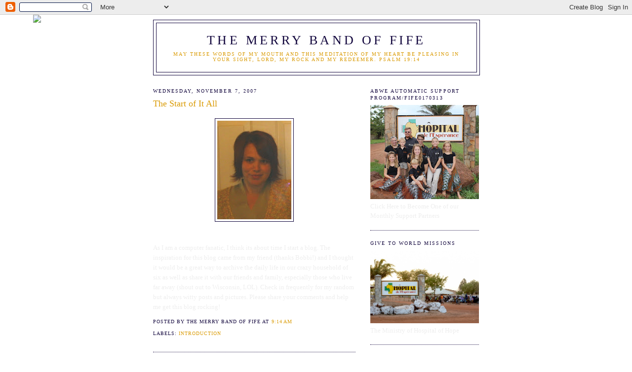

--- FILE ---
content_type: text/html; charset=UTF-8
request_url: http://www.themerrybandoffife.com/2007/11/start-of-it-all.html?widgetType=BlogArchive&widgetId=BlogArchive1&action=toggle&dir=open&toggle=MONTHLY-1438412400000&toggleopen=MONTHLY-1193900400000
body_size: 10876
content:
<!DOCTYPE html>
<html dir='ltr'>
<head>
<link href='https://www.blogger.com/static/v1/widgets/2944754296-widget_css_bundle.css' rel='stylesheet' type='text/css'/>
<meta content='text/html; charset=UTF-8' http-equiv='Content-Type'/>
<meta content='blogger' name='generator'/>
<link href='http://www.themerrybandoffife.com/favicon.ico' rel='icon' type='image/x-icon'/>
<link href='http://www.themerrybandoffife.com/2007/11/start-of-it-all.html' rel='canonical'/>
<link rel="alternate" type="application/atom+xml" title="The Merry Band of Fife - Atom" href="http://www.themerrybandoffife.com/feeds/posts/default" />
<link rel="alternate" type="application/rss+xml" title="The Merry Band of Fife - RSS" href="http://www.themerrybandoffife.com/feeds/posts/default?alt=rss" />
<link rel="service.post" type="application/atom+xml" title="The Merry Band of Fife - Atom" href="https://www.blogger.com/feeds/8767708582517087324/posts/default" />

<link rel="alternate" type="application/atom+xml" title="The Merry Band of Fife - Atom" href="http://www.themerrybandoffife.com/feeds/2682131773146112633/comments/default" />
<!--Can't find substitution for tag [blog.ieCssRetrofitLinks]-->
<link href='https://blogger.googleusercontent.com/img/b/R29vZ2xl/AVvXsEiAnPJ6vNNZp-rToeYoqxtdRWz2Yjvw5fz2p8mf7g4xRWRkcr7wLSsoN4zfnFAdJ1v-Xn4PDIXgeIgD4mNiaY1V4Nar6fthfbU3j7Zg1h5aqU3oTGhmEMZK2TAEVeNhMF7EF1AyHQYsDl8/s200/October+246.jpg' rel='image_src'/>
<meta content='http://www.themerrybandoffife.com/2007/11/start-of-it-all.html' property='og:url'/>
<meta content='The Start of It All' property='og:title'/>
<meta content='As I am a computer fanatic, I think its about time I start a blog. The inspiration for this blog came from my friend (thanks Bobbi!) and I t...' property='og:description'/>
<meta content='https://blogger.googleusercontent.com/img/b/R29vZ2xl/AVvXsEiAnPJ6vNNZp-rToeYoqxtdRWz2Yjvw5fz2p8mf7g4xRWRkcr7wLSsoN4zfnFAdJ1v-Xn4PDIXgeIgD4mNiaY1V4Nar6fthfbU3j7Zg1h5aqU3oTGhmEMZK2TAEVeNhMF7EF1AyHQYsDl8/w1200-h630-p-k-no-nu/October+246.jpg' property='og:image'/>
<title>The Merry Band of Fife: The Start of It All</title>
<style id='page-skin-1' type='text/css'><!--
/*
-----------------------------------------------
Blogger Template Style
Name:     Minima
Date:     26 Feb 2004
Updated by: Blogger Team
----------------------------------------------- */
/* Use this with templates/template-twocol.html */
body {
background:#ffffff;
margin:0;
color:#eeeeee;
font:x-small Georgia Serif;
font-size/* */:/**/small;
font-size: /**/small;
text-align: center;
}
a:link {
color:#da9b05;
text-decoration:none;
}
a:visited {
color:#12063d;
text-decoration:none;
}
a:hover {
color:#da9b05;
text-decoration:underline;
}
a img {
border-width:0;
}
/* Header
-----------------------------------------------
*/
#header-wrapper {
width:660px;
margin:0 auto 10px;
border:1px solid #12063d;
}
#header-inner {
background-position: center;
margin-left: auto;
margin-right: auto;
}
#header {
margin: 5px;
border: 1px solid #12063d;
text-align: center;
color:#12063d;
}
#header h1 {
margin:5px 5px 0;
padding:15px 20px .25em;
line-height:1.2em;
text-transform:uppercase;
letter-spacing:.2em;
font: normal normal 200% Georgia, Utopia, 'Palatino Linotype', Palatino, serif;
}
#header a {
color:#12063d;
text-decoration:none;
}
#header a:hover {
color:#12063d;
}
#header .description {
margin:0 5px 5px;
padding:0 20px 15px;
max-width:700px;
text-transform:uppercase;
letter-spacing:.2em;
line-height: 1.4em;
font: normal normal 78% Georgia, Utopia, 'Palatino Linotype', Palatino, serif;
color: #da9b05;
}
#header img {
margin-left: auto;
margin-right: auto;
}
/* Outer-Wrapper
----------------------------------------------- */
#outer-wrapper {
width: 660px;
margin:0 auto;
padding:10px;
text-align:left;
font: normal normal 100% Georgia, Serif;
}
#main-wrapper {
width: 410px;
float: left;
word-wrap: break-word; /* fix for long text breaking sidebar float in IE */
overflow: hidden;     /* fix for long non-text content breaking IE sidebar float */
}
#sidebar-wrapper {
width: 220px;
float: right;
word-wrap: break-word; /* fix for long text breaking sidebar float in IE */
overflow: hidden;      /* fix for long non-text content breaking IE sidebar float */
}
/* Headings
----------------------------------------------- */
h2 {
margin:1.5em 0 .75em;
font:normal normal 78% Georgia, Utopia, 'Palatino Linotype', Palatino, serif;
line-height: 1.4em;
text-transform:uppercase;
letter-spacing:.2em;
color:#12063d;
}
/* Posts
-----------------------------------------------
*/
h2.date-header {
margin:1.5em 0 .5em;
}
.post {
margin:.5em 0 1.5em;
border-bottom:1px dotted #12063d;
padding-bottom:1.5em;
}
.post h3 {
margin:.25em 0 0;
padding:0 0 4px;
font-size:140%;
font-weight:normal;
line-height:1.4em;
color:#da9b05;
}
.post h3 a, .post h3 a:visited, .post h3 strong {
display:block;
text-decoration:none;
color:#da9b05;
font-weight:normal;
}
.post h3 strong, .post h3 a:hover {
color:#eeeeee;
}
.post-body {
margin:0 0 .75em;
line-height:1.6em;
}
.post-body blockquote {
line-height:1.3em;
}
.post-footer {
margin: .75em 0;
color:#12063d;
text-transform:uppercase;
letter-spacing:.1em;
font: normal normal 78% Georgia, Utopia, 'Palatino Linotype', Palatino, serif;
line-height: 1.4em;
}
.comment-link {
margin-left:.6em;
}
.post img, table.tr-caption-container {
padding:4px;
border:1px solid #12063d;
}
.tr-caption-container img {
border: none;
padding: 0;
}
.post blockquote {
margin:1em 20px;
}
.post blockquote p {
margin:.75em 0;
}
/* Comments
----------------------------------------------- */
#comments h4 {
margin:1em 0;
font-weight: bold;
line-height: 1.4em;
text-transform:uppercase;
letter-spacing:.2em;
color: #12063d;
}
#comments-block {
margin:1em 0 1.5em;
line-height:1.6em;
}
#comments-block .comment-author {
margin:.5em 0;
}
#comments-block .comment-body {
margin:.25em 0 0;
}
#comments-block .comment-footer {
margin:-.25em 0 2em;
line-height: 1.4em;
text-transform:uppercase;
letter-spacing:.1em;
}
#comments-block .comment-body p {
margin:0 0 .75em;
}
.deleted-comment {
font-style:italic;
color:gray;
}
#blog-pager-newer-link {
float: left;
}
#blog-pager-older-link {
float: right;
}
#blog-pager {
text-align: center;
}
.feed-links {
clear: both;
line-height: 2.5em;
}
/* Sidebar Content
----------------------------------------------- */
.sidebar {
color: #eeeeee;
line-height: 1.5em;
}
.sidebar ul {
list-style:none;
margin:0 0 0;
padding:0 0 0;
}
.sidebar li {
margin:0;
padding-top:0;
padding-right:0;
padding-bottom:.25em;
padding-left:15px;
text-indent:-15px;
line-height:1.5em;
}
.sidebar .widget, .main .widget {
border-bottom:1px dotted #12063d;
margin:0 0 1.5em;
padding:0 0 1.5em;
}
.main .Blog {
border-bottom-width: 0;
}
/* Profile
----------------------------------------------- */
.profile-img {
float: left;
margin-top: 0;
margin-right: 5px;
margin-bottom: 5px;
margin-left: 0;
padding: 4px;
border: 1px solid #12063d;
}
.profile-data {
margin:0;
text-transform:uppercase;
letter-spacing:.1em;
font: normal normal 78% Georgia, Utopia, 'Palatino Linotype', Palatino, serif;
color: #12063d;
font-weight: bold;
line-height: 1.6em;
}
.profile-datablock {
margin:.5em 0 .5em;
}
.profile-textblock {
margin: 0.5em 0;
line-height: 1.6em;
}
.profile-link {
font: normal normal 78% Georgia, Utopia, 'Palatino Linotype', Palatino, serif;
text-transform: uppercase;
letter-spacing: .1em;
}
/* Footer
----------------------------------------------- */
#footer {
width:660px;
clear:both;
margin:0 auto;
padding-top:15px;
line-height: 1.6em;
text-transform:uppercase;
letter-spacing:.1em;
text-align: center;
}

--></style>
<link href='https://www.blogger.com/dyn-css/authorization.css?targetBlogID=8767708582517087324&amp;zx=c506650c-8ad8-4589-89e8-9971d9f2aa65' media='none' onload='if(media!=&#39;all&#39;)media=&#39;all&#39;' rel='stylesheet'/><noscript><link href='https://www.blogger.com/dyn-css/authorization.css?targetBlogID=8767708582517087324&amp;zx=c506650c-8ad8-4589-89e8-9971d9f2aa65' rel='stylesheet'/></noscript>
<meta name='google-adsense-platform-account' content='ca-host-pub-1556223355139109'/>
<meta name='google-adsense-platform-domain' content='blogspot.com'/>

</head>
<body>
<div class='navbar section' id='navbar'><div class='widget Navbar' data-version='1' id='Navbar1'><script type="text/javascript">
    function setAttributeOnload(object, attribute, val) {
      if(window.addEventListener) {
        window.addEventListener('load',
          function(){ object[attribute] = val; }, false);
      } else {
        window.attachEvent('onload', function(){ object[attribute] = val; });
      }
    }
  </script>
<div id="navbar-iframe-container"></div>
<script type="text/javascript" src="https://apis.google.com/js/platform.js"></script>
<script type="text/javascript">
      gapi.load("gapi.iframes:gapi.iframes.style.bubble", function() {
        if (gapi.iframes && gapi.iframes.getContext) {
          gapi.iframes.getContext().openChild({
              url: 'https://www.blogger.com/navbar/8767708582517087324?po\x3d2682131773146112633\x26origin\x3dhttp://www.themerrybandoffife.com',
              where: document.getElementById("navbar-iframe-container"),
              id: "navbar-iframe"
          });
        }
      });
    </script><script type="text/javascript">
(function() {
var script = document.createElement('script');
script.type = 'text/javascript';
script.src = '//pagead2.googlesyndication.com/pagead/js/google_top_exp.js';
var head = document.getElementsByTagName('head')[0];
if (head) {
head.appendChild(script);
}})();
</script>
</div></div>
<div id='outer-wrapper'><div id='wrap2'>
<!-- skip links for text browsers -->
<span id='skiplinks' style='display:none;'>
<a href='#main'>skip to main </a> |
      <a href='#sidebar'>skip to sidebar</a>
</span>
<div id='header-wrapper'>
<div class='header section' id='header'><div class='widget Header' data-version='1' id='Header1'>
<div id='header-inner'>
<div class='titlewrapper'>
<h1 class='title'>
<a href='http://www.themerrybandoffife.com/'>The Merry Band of Fife</a>
</h1>
</div>
<div class='descriptionwrapper'>
<p class='description'><span>May these words of my mouth and this meditation of my heart be pleasing in your sight, LORD, my Rock and my Redeemer. Psalm 19:14</span></p>
</div>
</div>
</div></div>
</div>
<div id='content-wrapper'>
<div id='crosscol-wrapper' style='text-align:center'>
<div class='crosscol no-items section' id='crosscol'></div>
</div>
<div id='main-wrapper'>
<div class='main section' id='main'><div class='widget Blog' data-version='1' id='Blog1'>
<div class='blog-posts'>
<!--Can't find substitution for tag [adStart]-->
<h2 class='date-header'>Wednesday, November 7, 2007</h2>
<div class='post uncustomized-post-template'>
<a name='2682131773146112633'></a>
<h3 class='post-title'>
<a href='http://www.themerrybandoffife.com/2007/11/start-of-it-all.html'>The Start of It All</a>
</h3>
<div class='post-header-line-1'></div>
<div class='post-body'>
<p><a href="https://blogger.googleusercontent.com/img/b/R29vZ2xl/AVvXsEiAnPJ6vNNZp-rToeYoqxtdRWz2Yjvw5fz2p8mf7g4xRWRkcr7wLSsoN4zfnFAdJ1v-Xn4PDIXgeIgD4mNiaY1V4Nar6fthfbU3j7Zg1h5aqU3oTGhmEMZK2TAEVeNhMF7EF1AyHQYsDl8/s1600-h/October+246.jpg"><img alt="" border="0" id="BLOGGER_PHOTO_ID_5132116572673641970" src="https://blogger.googleusercontent.com/img/b/R29vZ2xl/AVvXsEiAnPJ6vNNZp-rToeYoqxtdRWz2Yjvw5fz2p8mf7g4xRWRkcr7wLSsoN4zfnFAdJ1v-Xn4PDIXgeIgD4mNiaY1V4Nar6fthfbU3j7Zg1h5aqU3oTGhmEMZK2TAEVeNhMF7EF1AyHQYsDl8/s200/October+246.jpg" style="DISPLAY: block; MARGIN: 0px auto 10px; CURSOR: hand; TEXT-ALIGN: center" /></a><br /><div>As I am a computer fanatic, I think its about time I start a blog. The inspiration for this blog came from my friend (thanks Bobbi!) and I thought it would be a great way to archive the daily life in our crazy household of six as well as share it with our friends and family, especially those who live far away (shout out to Wisconsin, LOL). Check in frequently for my random but always witty posts and pictures. Please share your comments and help me get this blog rocking!</div></p>
<div style='clear: both;'></div>
</div>
<div class='post-footer'>
<p class='post-footer-line post-footer-line-1'>
<span class='post-author'>
Posted by
The Merry Band of Fife
</span>
<span class='post-timestamp'>
at
<a class='timestamp-link' href='http://www.themerrybandoffife.com/2007/11/start-of-it-all.html' title='permanent link'>9:14&#8239;AM</a>
</span>
<span class='post-comment-link'>
</span>
<span class='post-backlinks post-comment-link'>
</span>
<span class='post-icons'>
<span class='item-control blog-admin pid-1527217260'>
<a href='https://www.blogger.com/post-edit.g?blogID=8767708582517087324&postID=2682131773146112633&from=pencil' title='Edit Post'>
<span class='quick-edit-icon'>&#160;</span>
</a>
</span>
</span>
</p>
<p class='post-footer-line post-footer-line-2'>
<span class='post-labels'>
Labels:
<a href='http://www.themerrybandoffife.com/search/label/introduction' rel='tag'>introduction</a>
</span>
</p>
<p class='post-footer-line post-footer-line-3'></p>
</div>
</div>
<div class='comments' id='comments'>
<a name='comments'></a>
<h4>

          1 comments:
        
</h4>
<dl id='comments-block'>
<dt class='comment-author' id='comment-245613867335629861'>
<a name='comment-245613867335629861'></a>
<a href='https://www.blogger.com/profile/03108074790338273893' rel='nofollow'>Bobbi</a>
said...
</dt>
<dd class='comment-body'>
<p>Yay Melissa!  I am excited to see you started a blog!  You know I will be checking up on you now.  :)</p>
</dd>
<dd class='comment-footer'>
<span class='comment-timestamp'>
<a href='#comment-245613867335629861' title='comment permalink'>
November 7, 2007 at 1:12&#8239;PM
</a>
<span class='item-control blog-admin pid-1169693639'>
<a href='https://www.blogger.com/comment/delete/8767708582517087324/245613867335629861' title='Delete Comment'>
<span class='delete-comment-icon'>&#160;</span>
</a>
</span>
</span>
</dd>
</dl>
<p class='comment-footer'>
<a href='https://www.blogger.com/comment/fullpage/post/8767708582517087324/2682131773146112633' onclick=''>Post a Comment</a>
</p>
<div id='backlinks-container'>
<div id='Blog1_backlinks-container'>
</div>
</div>
</div>
<!--Can't find substitution for tag [adEnd]-->
</div>
<div class='blog-pager' id='blog-pager'>
<span id='blog-pager-newer-link'>
<a class='blog-pager-newer-link' href='http://www.themerrybandoffife.com/2007/11/halloween.html' id='Blog1_blog-pager-newer-link' title='Newer Post'>Newer Post</a>
</span>
<a class='home-link' href='http://www.themerrybandoffife.com/'>Home</a>
</div>
<div class='clear'></div>
<div class='post-feeds'>
<div class='feed-links'>
Subscribe to:
<a class='feed-link' href='http://www.themerrybandoffife.com/feeds/2682131773146112633/comments/default' target='_blank' type='application/atom+xml'>Post Comments (Atom)</a>
</div>
</div>
</div></div>
</div>
<div id='sidebar-wrapper'>
<div class='sidebar section' id='sidebar'><div class='widget Image' data-version='1' id='Image3'>
<h2>ABWE Automatic Support Program/Fife0170313</h2>
<div class='widget-content'>
<a href='https://www.abwe.org/work/missionaries/james-and-melissa-fife'>
<img alt='ABWE Automatic Support Program/Fife0170313' height='191' id='Image3_img' src='https://blogger.googleusercontent.com/img/b/R29vZ2xl/AVvXsEjY9V-qX-RzccqQH4OVJohbFO3ceeHnXotTN-B0jC6I1NDbnZjo4zK45GGtKI2stXEKeKHqbddR-ZFBdX15JjoffF3Cfca0Fo1ybbMFV30IUyCpS6Z94o35wNQrgFTanf-maXCrZ-B3yyM/s220/BestHOHPic.JPG' width='220'/>
</a>
<br/>
<span class='caption'>Click Here to Become One of our Monthly Support Partners</span>
</div>
<div class='clear'></div>
</div><div class='widget Image' data-version='1' id='Image2'>
<h2>Give to World Missions</h2>
<div class='widget-content'>
<a href='https://www.abwe.org/work/missionaries/james-and-melissa-fife'>
<img alt='Give to World Missions' height='147' id='Image2_img' src='https://blogger.googleusercontent.com/img/b/R29vZ2xl/AVvXsEh5t3mVoj2PflVJJ02XttNI_BLDWzXPAkMG_SRtwI5D7FFkfRZpvWZ-z39SifXTUPyqm0HMhbBnkI1xz13gVN2_zO4GPR0Ys3iEgq11rbRmmS1n5kImO7TOnr8NiMc6RqT-Mzb1lNrrhx0/s1600/hoh.jpg' width='220'/>
</a>
<br/>
<span class='caption'>The Ministry of Hospital of Hope</span>
</div>
<div class='clear'></div>
</div><div class='widget HTML' data-version='1' id='HTML2'>
<h2 class='title'>Contact Us</h2>
<div class='widget-content'>
To reach the Merry Band of Fife, please email us at fife@abwe.cc or you can reach us in Togo using Facebook Messenger or WhatsApp
</div>
<div class='clear'></div>
</div><div class='widget Image' data-version='1' id='Image1'>
<h2>Missionaries to West Africa</h2>
<div class='widget-content'>
<img alt='Missionaries to West Africa' height='220' id='Image1_img' src='https://blogger.googleusercontent.com/img/b/R29vZ2xl/AVvXsEj-T3MMbt3xhX1ofzK0QmTR1F3bMdFRwiNbAKcelZQHBLc9-Gze3rOS8pLRWs_zvCqAqJhKAv6swU4y8L5ltOq_qikSZbEAOYxmaMPrqYCwiIZ-ESa1NcqQggIfl9oSn2ccvpWFaZHH4Zc/s1600/t.png' width='218'/>
<br/>
</div>
<div class='clear'></div>
</div><div class='widget Profile' data-version='1' id='Profile1'>
<h2>About Me</h2>
<div class='widget-content'>
<a href='https://www.blogger.com/profile/02215639186424889238'><img alt='My photo' class='profile-img' height='80' src='//blogger.googleusercontent.com/img/b/R29vZ2xl/AVvXsEg6aaPgccyF-iconBNN1JoauuuO9KabTIClO3q9tI72-gXphnKjRra5prZteLk2OhBrqI9QbfBEoyNDafvHo_ypU7ocLvV4GdSW2dy0IBQ8UJMRfuLqL4zdYG9OBr59A40/s113/Melissa.jpg' width='60'/></a>
<dl class='profile-datablock'>
<dt class='profile-data'>
<a class='profile-name-link g-profile' href='https://www.blogger.com/profile/02215639186424889238' rel='author' style='background-image: url(//www.blogger.com/img/logo-16.png);'>
The Merry Band of Fife
</a>
</dt>
<dd class='profile-textblock'>We are the Merry Band of Fife.  
The crazy bandleaders (otherwise known as Mom and Dad) are Melissa and James and the loyal followers are Hero, Allegra, Ian, Colin, Cecily, Elinor and Graeme.  Join us as we practice living life to the leading of the Ultimate Maestro as we pursue His calling to ministry at the Hospital of Hope in Togo, West Africa.</dd>
</dl>
<a class='profile-link' href='https://www.blogger.com/profile/02215639186424889238' rel='author'>View my complete profile</a>
<div class='clear'></div>
</div>
</div><div class='widget BlogArchive' data-version='1' id='BlogArchive1'>
<h2>Blog Archive</h2>
<div class='widget-content'>
<div id='ArchiveList'>
<div id='BlogArchive1_ArchiveList'>
<ul>
<li class='archivedate collapsed'>
<a class='toggle' href='//www.themerrybandoffife.com/2007/11/start-of-it-all.html?widgetType=BlogArchive&widgetId=BlogArchive1&action=toggle&dir=open&toggle=YEARLY-1577865600000&toggleopen=MONTHLY-1193900400000'>
<span class='zippy'>&#9658; </span>
</a>
<a class='post-count-link' href='http://www.themerrybandoffife.com/2020/'>2020</a>
            (<span class='post-count'>1</span>)
          
<ul>
<li class='archivedate collapsed'>
<a class='toggle' href='//www.themerrybandoffife.com/2007/11/start-of-it-all.html?widgetType=BlogArchive&widgetId=BlogArchive1&action=toggle&dir=open&toggle=MONTHLY-1583049600000&toggleopen=MONTHLY-1193900400000'>
<span class='zippy'>&#9658; </span>
</a>
<a class='post-count-link' href='http://www.themerrybandoffife.com/2020/03/'>March</a>
            (<span class='post-count'>1</span>)
          
</li>
</ul>
</li>
</ul>
<ul>
<li class='archivedate collapsed'>
<a class='toggle' href='//www.themerrybandoffife.com/2007/11/start-of-it-all.html?widgetType=BlogArchive&widgetId=BlogArchive1&action=toggle&dir=open&toggle=YEARLY-1546329600000&toggleopen=MONTHLY-1193900400000'>
<span class='zippy'>&#9658; </span>
</a>
<a class='post-count-link' href='http://www.themerrybandoffife.com/2019/'>2019</a>
            (<span class='post-count'>2</span>)
          
<ul>
<li class='archivedate collapsed'>
<a class='toggle' href='//www.themerrybandoffife.com/2007/11/start-of-it-all.html?widgetType=BlogArchive&widgetId=BlogArchive1&action=toggle&dir=open&toggle=MONTHLY-1556694000000&toggleopen=MONTHLY-1193900400000'>
<span class='zippy'>&#9658; </span>
</a>
<a class='post-count-link' href='http://www.themerrybandoffife.com/2019/05/'>May</a>
            (<span class='post-count'>2</span>)
          
</li>
</ul>
</li>
</ul>
<ul>
<li class='archivedate collapsed'>
<a class='toggle' href='//www.themerrybandoffife.com/2007/11/start-of-it-all.html?widgetType=BlogArchive&widgetId=BlogArchive1&action=toggle&dir=open&toggle=YEARLY-1514793600000&toggleopen=MONTHLY-1193900400000'>
<span class='zippy'>&#9658; </span>
</a>
<a class='post-count-link' href='http://www.themerrybandoffife.com/2018/'>2018</a>
            (<span class='post-count'>3</span>)
          
<ul>
<li class='archivedate collapsed'>
<a class='toggle' href='//www.themerrybandoffife.com/2007/11/start-of-it-all.html?widgetType=BlogArchive&widgetId=BlogArchive1&action=toggle&dir=open&toggle=MONTHLY-1543651200000&toggleopen=MONTHLY-1193900400000'>
<span class='zippy'>&#9658; </span>
</a>
<a class='post-count-link' href='http://www.themerrybandoffife.com/2018/12/'>December</a>
            (<span class='post-count'>1</span>)
          
</li>
</ul>
<ul>
<li class='archivedate collapsed'>
<a class='toggle' href='//www.themerrybandoffife.com/2007/11/start-of-it-all.html?widgetType=BlogArchive&widgetId=BlogArchive1&action=toggle&dir=open&toggle=MONTHLY-1541055600000&toggleopen=MONTHLY-1193900400000'>
<span class='zippy'>&#9658; </span>
</a>
<a class='post-count-link' href='http://www.themerrybandoffife.com/2018/11/'>November</a>
            (<span class='post-count'>2</span>)
          
</li>
</ul>
</li>
</ul>
<ul>
<li class='archivedate collapsed'>
<a class='toggle' href='//www.themerrybandoffife.com/2007/11/start-of-it-all.html?widgetType=BlogArchive&widgetId=BlogArchive1&action=toggle&dir=open&toggle=YEARLY-1483257600000&toggleopen=MONTHLY-1193900400000'>
<span class='zippy'>&#9658; </span>
</a>
<a class='post-count-link' href='http://www.themerrybandoffife.com/2017/'>2017</a>
            (<span class='post-count'>5</span>)
          
<ul>
<li class='archivedate collapsed'>
<a class='toggle' href='//www.themerrybandoffife.com/2007/11/start-of-it-all.html?widgetType=BlogArchive&widgetId=BlogArchive1&action=toggle&dir=open&toggle=MONTHLY-1504249200000&toggleopen=MONTHLY-1193900400000'>
<span class='zippy'>&#9658; </span>
</a>
<a class='post-count-link' href='http://www.themerrybandoffife.com/2017/09/'>September</a>
            (<span class='post-count'>1</span>)
          
</li>
</ul>
<ul>
<li class='archivedate collapsed'>
<a class='toggle' href='//www.themerrybandoffife.com/2007/11/start-of-it-all.html?widgetType=BlogArchive&widgetId=BlogArchive1&action=toggle&dir=open&toggle=MONTHLY-1493622000000&toggleopen=MONTHLY-1193900400000'>
<span class='zippy'>&#9658; </span>
</a>
<a class='post-count-link' href='http://www.themerrybandoffife.com/2017/05/'>May</a>
            (<span class='post-count'>1</span>)
          
</li>
</ul>
<ul>
<li class='archivedate collapsed'>
<a class='toggle' href='//www.themerrybandoffife.com/2007/11/start-of-it-all.html?widgetType=BlogArchive&widgetId=BlogArchive1&action=toggle&dir=open&toggle=MONTHLY-1488355200000&toggleopen=MONTHLY-1193900400000'>
<span class='zippy'>&#9658; </span>
</a>
<a class='post-count-link' href='http://www.themerrybandoffife.com/2017/03/'>March</a>
            (<span class='post-count'>2</span>)
          
</li>
</ul>
<ul>
<li class='archivedate collapsed'>
<a class='toggle' href='//www.themerrybandoffife.com/2007/11/start-of-it-all.html?widgetType=BlogArchive&widgetId=BlogArchive1&action=toggle&dir=open&toggle=MONTHLY-1483257600000&toggleopen=MONTHLY-1193900400000'>
<span class='zippy'>&#9658; </span>
</a>
<a class='post-count-link' href='http://www.themerrybandoffife.com/2017/01/'>January</a>
            (<span class='post-count'>1</span>)
          
</li>
</ul>
</li>
</ul>
<ul>
<li class='archivedate collapsed'>
<a class='toggle' href='//www.themerrybandoffife.com/2007/11/start-of-it-all.html?widgetType=BlogArchive&widgetId=BlogArchive1&action=toggle&dir=open&toggle=YEARLY-1451635200000&toggleopen=MONTHLY-1193900400000'>
<span class='zippy'>&#9658; </span>
</a>
<a class='post-count-link' href='http://www.themerrybandoffife.com/2016/'>2016</a>
            (<span class='post-count'>22</span>)
          
<ul>
<li class='archivedate collapsed'>
<a class='toggle' href='//www.themerrybandoffife.com/2007/11/start-of-it-all.html?widgetType=BlogArchive&widgetId=BlogArchive1&action=toggle&dir=open&toggle=MONTHLY-1480579200000&toggleopen=MONTHLY-1193900400000'>
<span class='zippy'>&#9658; </span>
</a>
<a class='post-count-link' href='http://www.themerrybandoffife.com/2016/12/'>December</a>
            (<span class='post-count'>1</span>)
          
</li>
</ul>
<ul>
<li class='archivedate collapsed'>
<a class='toggle' href='//www.themerrybandoffife.com/2007/11/start-of-it-all.html?widgetType=BlogArchive&widgetId=BlogArchive1&action=toggle&dir=open&toggle=MONTHLY-1477983600000&toggleopen=MONTHLY-1193900400000'>
<span class='zippy'>&#9658; </span>
</a>
<a class='post-count-link' href='http://www.themerrybandoffife.com/2016/11/'>November</a>
            (<span class='post-count'>1</span>)
          
</li>
</ul>
<ul>
<li class='archivedate collapsed'>
<a class='toggle' href='//www.themerrybandoffife.com/2007/11/start-of-it-all.html?widgetType=BlogArchive&widgetId=BlogArchive1&action=toggle&dir=open&toggle=MONTHLY-1475305200000&toggleopen=MONTHLY-1193900400000'>
<span class='zippy'>&#9658; </span>
</a>
<a class='post-count-link' href='http://www.themerrybandoffife.com/2016/10/'>October</a>
            (<span class='post-count'>1</span>)
          
</li>
</ul>
<ul>
<li class='archivedate collapsed'>
<a class='toggle' href='//www.themerrybandoffife.com/2007/11/start-of-it-all.html?widgetType=BlogArchive&widgetId=BlogArchive1&action=toggle&dir=open&toggle=MONTHLY-1472713200000&toggleopen=MONTHLY-1193900400000'>
<span class='zippy'>&#9658; </span>
</a>
<a class='post-count-link' href='http://www.themerrybandoffife.com/2016/09/'>September</a>
            (<span class='post-count'>2</span>)
          
</li>
</ul>
<ul>
<li class='archivedate collapsed'>
<a class='toggle' href='//www.themerrybandoffife.com/2007/11/start-of-it-all.html?widgetType=BlogArchive&widgetId=BlogArchive1&action=toggle&dir=open&toggle=MONTHLY-1470034800000&toggleopen=MONTHLY-1193900400000'>
<span class='zippy'>&#9658; </span>
</a>
<a class='post-count-link' href='http://www.themerrybandoffife.com/2016/08/'>August</a>
            (<span class='post-count'>13</span>)
          
</li>
</ul>
<ul>
<li class='archivedate collapsed'>
<a class='toggle' href='//www.themerrybandoffife.com/2007/11/start-of-it-all.html?widgetType=BlogArchive&widgetId=BlogArchive1&action=toggle&dir=open&toggle=MONTHLY-1467356400000&toggleopen=MONTHLY-1193900400000'>
<span class='zippy'>&#9658; </span>
</a>
<a class='post-count-link' href='http://www.themerrybandoffife.com/2016/07/'>July</a>
            (<span class='post-count'>1</span>)
          
</li>
</ul>
<ul>
<li class='archivedate collapsed'>
<a class='toggle' href='//www.themerrybandoffife.com/2007/11/start-of-it-all.html?widgetType=BlogArchive&widgetId=BlogArchive1&action=toggle&dir=open&toggle=MONTHLY-1456819200000&toggleopen=MONTHLY-1193900400000'>
<span class='zippy'>&#9658; </span>
</a>
<a class='post-count-link' href='http://www.themerrybandoffife.com/2016/03/'>March</a>
            (<span class='post-count'>2</span>)
          
</li>
</ul>
<ul>
<li class='archivedate collapsed'>
<a class='toggle' href='//www.themerrybandoffife.com/2007/11/start-of-it-all.html?widgetType=BlogArchive&widgetId=BlogArchive1&action=toggle&dir=open&toggle=MONTHLY-1454313600000&toggleopen=MONTHLY-1193900400000'>
<span class='zippy'>&#9658; </span>
</a>
<a class='post-count-link' href='http://www.themerrybandoffife.com/2016/02/'>February</a>
            (<span class='post-count'>1</span>)
          
</li>
</ul>
</li>
</ul>
<ul>
<li class='archivedate collapsed'>
<a class='toggle' href='//www.themerrybandoffife.com/2007/11/start-of-it-all.html?widgetType=BlogArchive&widgetId=BlogArchive1&action=toggle&dir=open&toggle=YEARLY-1420099200000&toggleopen=MONTHLY-1193900400000'>
<span class='zippy'>&#9658; </span>
</a>
<a class='post-count-link' href='http://www.themerrybandoffife.com/2015/'>2015</a>
            (<span class='post-count'>11</span>)
          
<ul>
<li class='archivedate collapsed'>
<a class='toggle' href='//www.themerrybandoffife.com/2007/11/start-of-it-all.html?widgetType=BlogArchive&widgetId=BlogArchive1&action=toggle&dir=open&toggle=MONTHLY-1443682800000&toggleopen=MONTHLY-1193900400000'>
<span class='zippy'>&#9658; </span>
</a>
<a class='post-count-link' href='http://www.themerrybandoffife.com/2015/10/'>October</a>
            (<span class='post-count'>1</span>)
          
</li>
</ul>
<ul>
<li class='archivedate collapsed'>
<a class='toggle' href='//www.themerrybandoffife.com/2007/11/start-of-it-all.html?widgetType=BlogArchive&widgetId=BlogArchive1&action=toggle&dir=open&toggle=MONTHLY-1441090800000&toggleopen=MONTHLY-1193900400000'>
<span class='zippy'>&#9658; </span>
</a>
<a class='post-count-link' href='http://www.themerrybandoffife.com/2015/09/'>September</a>
            (<span class='post-count'>1</span>)
          
</li>
</ul>
<ul>
<li class='archivedate collapsed'>
<a class='toggle' href='//www.themerrybandoffife.com/2007/11/start-of-it-all.html?widgetType=BlogArchive&widgetId=BlogArchive1&action=toggle&dir=open&toggle=MONTHLY-1438412400000&toggleopen=MONTHLY-1193900400000'>
<span class='zippy'>&#9658; </span>
</a>
<a class='post-count-link' href='http://www.themerrybandoffife.com/2015/08/'>August</a>
            (<span class='post-count'>3</span>)
          
</li>
</ul>
<ul>
<li class='archivedate collapsed'>
<a class='toggle' href='//www.themerrybandoffife.com/2007/11/start-of-it-all.html?widgetType=BlogArchive&widgetId=BlogArchive1&action=toggle&dir=open&toggle=MONTHLY-1420099200000&toggleopen=MONTHLY-1193900400000'>
<span class='zippy'>&#9658; </span>
</a>
<a class='post-count-link' href='http://www.themerrybandoffife.com/2015/01/'>January</a>
            (<span class='post-count'>6</span>)
          
</li>
</ul>
</li>
</ul>
<ul>
<li class='archivedate collapsed'>
<a class='toggle' href='//www.themerrybandoffife.com/2007/11/start-of-it-all.html?widgetType=BlogArchive&widgetId=BlogArchive1&action=toggle&dir=open&toggle=YEARLY-1388563200000&toggleopen=MONTHLY-1193900400000'>
<span class='zippy'>&#9658; </span>
</a>
<a class='post-count-link' href='http://www.themerrybandoffife.com/2014/'>2014</a>
            (<span class='post-count'>28</span>)
          
<ul>
<li class='archivedate collapsed'>
<a class='toggle' href='//www.themerrybandoffife.com/2007/11/start-of-it-all.html?widgetType=BlogArchive&widgetId=BlogArchive1&action=toggle&dir=open&toggle=MONTHLY-1404198000000&toggleopen=MONTHLY-1193900400000'>
<span class='zippy'>&#9658; </span>
</a>
<a class='post-count-link' href='http://www.themerrybandoffife.com/2014/07/'>July</a>
            (<span class='post-count'>12</span>)
          
</li>
</ul>
<ul>
<li class='archivedate collapsed'>
<a class='toggle' href='//www.themerrybandoffife.com/2007/11/start-of-it-all.html?widgetType=BlogArchive&widgetId=BlogArchive1&action=toggle&dir=open&toggle=MONTHLY-1396335600000&toggleopen=MONTHLY-1193900400000'>
<span class='zippy'>&#9658; </span>
</a>
<a class='post-count-link' href='http://www.themerrybandoffife.com/2014/04/'>April</a>
            (<span class='post-count'>8</span>)
          
</li>
</ul>
<ul>
<li class='archivedate collapsed'>
<a class='toggle' href='//www.themerrybandoffife.com/2007/11/start-of-it-all.html?widgetType=BlogArchive&widgetId=BlogArchive1&action=toggle&dir=open&toggle=MONTHLY-1391241600000&toggleopen=MONTHLY-1193900400000'>
<span class='zippy'>&#9658; </span>
</a>
<a class='post-count-link' href='http://www.themerrybandoffife.com/2014/02/'>February</a>
            (<span class='post-count'>5</span>)
          
</li>
</ul>
<ul>
<li class='archivedate collapsed'>
<a class='toggle' href='//www.themerrybandoffife.com/2007/11/start-of-it-all.html?widgetType=BlogArchive&widgetId=BlogArchive1&action=toggle&dir=open&toggle=MONTHLY-1388563200000&toggleopen=MONTHLY-1193900400000'>
<span class='zippy'>&#9658; </span>
</a>
<a class='post-count-link' href='http://www.themerrybandoffife.com/2014/01/'>January</a>
            (<span class='post-count'>3</span>)
          
</li>
</ul>
</li>
</ul>
<ul>
<li class='archivedate collapsed'>
<a class='toggle' href='//www.themerrybandoffife.com/2007/11/start-of-it-all.html?widgetType=BlogArchive&widgetId=BlogArchive1&action=toggle&dir=open&toggle=YEARLY-1357027200000&toggleopen=MONTHLY-1193900400000'>
<span class='zippy'>&#9658; </span>
</a>
<a class='post-count-link' href='http://www.themerrybandoffife.com/2013/'>2013</a>
            (<span class='post-count'>59</span>)
          
<ul>
<li class='archivedate collapsed'>
<a class='toggle' href='//www.themerrybandoffife.com/2007/11/start-of-it-all.html?widgetType=BlogArchive&widgetId=BlogArchive1&action=toggle&dir=open&toggle=MONTHLY-1385884800000&toggleopen=MONTHLY-1193900400000'>
<span class='zippy'>&#9658; </span>
</a>
<a class='post-count-link' href='http://www.themerrybandoffife.com/2013/12/'>December</a>
            (<span class='post-count'>4</span>)
          
</li>
</ul>
<ul>
<li class='archivedate collapsed'>
<a class='toggle' href='//www.themerrybandoffife.com/2007/11/start-of-it-all.html?widgetType=BlogArchive&widgetId=BlogArchive1&action=toggle&dir=open&toggle=MONTHLY-1383289200000&toggleopen=MONTHLY-1193900400000'>
<span class='zippy'>&#9658; </span>
</a>
<a class='post-count-link' href='http://www.themerrybandoffife.com/2013/11/'>November</a>
            (<span class='post-count'>3</span>)
          
</li>
</ul>
<ul>
<li class='archivedate collapsed'>
<a class='toggle' href='//www.themerrybandoffife.com/2007/11/start-of-it-all.html?widgetType=BlogArchive&widgetId=BlogArchive1&action=toggle&dir=open&toggle=MONTHLY-1380610800000&toggleopen=MONTHLY-1193900400000'>
<span class='zippy'>&#9658; </span>
</a>
<a class='post-count-link' href='http://www.themerrybandoffife.com/2013/10/'>October</a>
            (<span class='post-count'>5</span>)
          
</li>
</ul>
<ul>
<li class='archivedate collapsed'>
<a class='toggle' href='//www.themerrybandoffife.com/2007/11/start-of-it-all.html?widgetType=BlogArchive&widgetId=BlogArchive1&action=toggle&dir=open&toggle=MONTHLY-1378018800000&toggleopen=MONTHLY-1193900400000'>
<span class='zippy'>&#9658; </span>
</a>
<a class='post-count-link' href='http://www.themerrybandoffife.com/2013/09/'>September</a>
            (<span class='post-count'>3</span>)
          
</li>
</ul>
<ul>
<li class='archivedate collapsed'>
<a class='toggle' href='//www.themerrybandoffife.com/2007/11/start-of-it-all.html?widgetType=BlogArchive&widgetId=BlogArchive1&action=toggle&dir=open&toggle=MONTHLY-1375340400000&toggleopen=MONTHLY-1193900400000'>
<span class='zippy'>&#9658; </span>
</a>
<a class='post-count-link' href='http://www.themerrybandoffife.com/2013/08/'>August</a>
            (<span class='post-count'>8</span>)
          
</li>
</ul>
<ul>
<li class='archivedate collapsed'>
<a class='toggle' href='//www.themerrybandoffife.com/2007/11/start-of-it-all.html?widgetType=BlogArchive&widgetId=BlogArchive1&action=toggle&dir=open&toggle=MONTHLY-1370070000000&toggleopen=MONTHLY-1193900400000'>
<span class='zippy'>&#9658; </span>
</a>
<a class='post-count-link' href='http://www.themerrybandoffife.com/2013/06/'>June</a>
            (<span class='post-count'>1</span>)
          
</li>
</ul>
<ul>
<li class='archivedate collapsed'>
<a class='toggle' href='//www.themerrybandoffife.com/2007/11/start-of-it-all.html?widgetType=BlogArchive&widgetId=BlogArchive1&action=toggle&dir=open&toggle=MONTHLY-1364799600000&toggleopen=MONTHLY-1193900400000'>
<span class='zippy'>&#9658; </span>
</a>
<a class='post-count-link' href='http://www.themerrybandoffife.com/2013/04/'>April</a>
            (<span class='post-count'>8</span>)
          
</li>
</ul>
<ul>
<li class='archivedate collapsed'>
<a class='toggle' href='//www.themerrybandoffife.com/2007/11/start-of-it-all.html?widgetType=BlogArchive&widgetId=BlogArchive1&action=toggle&dir=open&toggle=MONTHLY-1362124800000&toggleopen=MONTHLY-1193900400000'>
<span class='zippy'>&#9658; </span>
</a>
<a class='post-count-link' href='http://www.themerrybandoffife.com/2013/03/'>March</a>
            (<span class='post-count'>9</span>)
          
</li>
</ul>
<ul>
<li class='archivedate collapsed'>
<a class='toggle' href='//www.themerrybandoffife.com/2007/11/start-of-it-all.html?widgetType=BlogArchive&widgetId=BlogArchive1&action=toggle&dir=open&toggle=MONTHLY-1359705600000&toggleopen=MONTHLY-1193900400000'>
<span class='zippy'>&#9658; </span>
</a>
<a class='post-count-link' href='http://www.themerrybandoffife.com/2013/02/'>February</a>
            (<span class='post-count'>7</span>)
          
</li>
</ul>
<ul>
<li class='archivedate collapsed'>
<a class='toggle' href='//www.themerrybandoffife.com/2007/11/start-of-it-all.html?widgetType=BlogArchive&widgetId=BlogArchive1&action=toggle&dir=open&toggle=MONTHLY-1357027200000&toggleopen=MONTHLY-1193900400000'>
<span class='zippy'>&#9658; </span>
</a>
<a class='post-count-link' href='http://www.themerrybandoffife.com/2013/01/'>January</a>
            (<span class='post-count'>11</span>)
          
</li>
</ul>
</li>
</ul>
<ul>
<li class='archivedate collapsed'>
<a class='toggle' href='//www.themerrybandoffife.com/2007/11/start-of-it-all.html?widgetType=BlogArchive&widgetId=BlogArchive1&action=toggle&dir=open&toggle=YEARLY-1325404800000&toggleopen=MONTHLY-1193900400000'>
<span class='zippy'>&#9658; </span>
</a>
<a class='post-count-link' href='http://www.themerrybandoffife.com/2012/'>2012</a>
            (<span class='post-count'>124</span>)
          
<ul>
<li class='archivedate collapsed'>
<a class='toggle' href='//www.themerrybandoffife.com/2007/11/start-of-it-all.html?widgetType=BlogArchive&widgetId=BlogArchive1&action=toggle&dir=open&toggle=MONTHLY-1354348800000&toggleopen=MONTHLY-1193900400000'>
<span class='zippy'>&#9658; </span>
</a>
<a class='post-count-link' href='http://www.themerrybandoffife.com/2012/12/'>December</a>
            (<span class='post-count'>20</span>)
          
</li>
</ul>
<ul>
<li class='archivedate collapsed'>
<a class='toggle' href='//www.themerrybandoffife.com/2007/11/start-of-it-all.html?widgetType=BlogArchive&widgetId=BlogArchive1&action=toggle&dir=open&toggle=MONTHLY-1351753200000&toggleopen=MONTHLY-1193900400000'>
<span class='zippy'>&#9658; </span>
</a>
<a class='post-count-link' href='http://www.themerrybandoffife.com/2012/11/'>November</a>
            (<span class='post-count'>10</span>)
          
</li>
</ul>
<ul>
<li class='archivedate collapsed'>
<a class='toggle' href='//www.themerrybandoffife.com/2007/11/start-of-it-all.html?widgetType=BlogArchive&widgetId=BlogArchive1&action=toggle&dir=open&toggle=MONTHLY-1349074800000&toggleopen=MONTHLY-1193900400000'>
<span class='zippy'>&#9658; </span>
</a>
<a class='post-count-link' href='http://www.themerrybandoffife.com/2012/10/'>October</a>
            (<span class='post-count'>4</span>)
          
</li>
</ul>
<ul>
<li class='archivedate collapsed'>
<a class='toggle' href='//www.themerrybandoffife.com/2007/11/start-of-it-all.html?widgetType=BlogArchive&widgetId=BlogArchive1&action=toggle&dir=open&toggle=MONTHLY-1346482800000&toggleopen=MONTHLY-1193900400000'>
<span class='zippy'>&#9658; </span>
</a>
<a class='post-count-link' href='http://www.themerrybandoffife.com/2012/09/'>September</a>
            (<span class='post-count'>5</span>)
          
</li>
</ul>
<ul>
<li class='archivedate collapsed'>
<a class='toggle' href='//www.themerrybandoffife.com/2007/11/start-of-it-all.html?widgetType=BlogArchive&widgetId=BlogArchive1&action=toggle&dir=open&toggle=MONTHLY-1343804400000&toggleopen=MONTHLY-1193900400000'>
<span class='zippy'>&#9658; </span>
</a>
<a class='post-count-link' href='http://www.themerrybandoffife.com/2012/08/'>August</a>
            (<span class='post-count'>4</span>)
          
</li>
</ul>
<ul>
<li class='archivedate collapsed'>
<a class='toggle' href='//www.themerrybandoffife.com/2007/11/start-of-it-all.html?widgetType=BlogArchive&widgetId=BlogArchive1&action=toggle&dir=open&toggle=MONTHLY-1338534000000&toggleopen=MONTHLY-1193900400000'>
<span class='zippy'>&#9658; </span>
</a>
<a class='post-count-link' href='http://www.themerrybandoffife.com/2012/06/'>June</a>
            (<span class='post-count'>5</span>)
          
</li>
</ul>
<ul>
<li class='archivedate collapsed'>
<a class='toggle' href='//www.themerrybandoffife.com/2007/11/start-of-it-all.html?widgetType=BlogArchive&widgetId=BlogArchive1&action=toggle&dir=open&toggle=MONTHLY-1335855600000&toggleopen=MONTHLY-1193900400000'>
<span class='zippy'>&#9658; </span>
</a>
<a class='post-count-link' href='http://www.themerrybandoffife.com/2012/05/'>May</a>
            (<span class='post-count'>14</span>)
          
</li>
</ul>
<ul>
<li class='archivedate collapsed'>
<a class='toggle' href='//www.themerrybandoffife.com/2007/11/start-of-it-all.html?widgetType=BlogArchive&widgetId=BlogArchive1&action=toggle&dir=open&toggle=MONTHLY-1333263600000&toggleopen=MONTHLY-1193900400000'>
<span class='zippy'>&#9658; </span>
</a>
<a class='post-count-link' href='http://www.themerrybandoffife.com/2012/04/'>April</a>
            (<span class='post-count'>6</span>)
          
</li>
</ul>
<ul>
<li class='archivedate collapsed'>
<a class='toggle' href='//www.themerrybandoffife.com/2007/11/start-of-it-all.html?widgetType=BlogArchive&widgetId=BlogArchive1&action=toggle&dir=open&toggle=MONTHLY-1330588800000&toggleopen=MONTHLY-1193900400000'>
<span class='zippy'>&#9658; </span>
</a>
<a class='post-count-link' href='http://www.themerrybandoffife.com/2012/03/'>March</a>
            (<span class='post-count'>12</span>)
          
</li>
</ul>
<ul>
<li class='archivedate collapsed'>
<a class='toggle' href='//www.themerrybandoffife.com/2007/11/start-of-it-all.html?widgetType=BlogArchive&widgetId=BlogArchive1&action=toggle&dir=open&toggle=MONTHLY-1328083200000&toggleopen=MONTHLY-1193900400000'>
<span class='zippy'>&#9658; </span>
</a>
<a class='post-count-link' href='http://www.themerrybandoffife.com/2012/02/'>February</a>
            (<span class='post-count'>23</span>)
          
</li>
</ul>
<ul>
<li class='archivedate collapsed'>
<a class='toggle' href='//www.themerrybandoffife.com/2007/11/start-of-it-all.html?widgetType=BlogArchive&widgetId=BlogArchive1&action=toggle&dir=open&toggle=MONTHLY-1325404800000&toggleopen=MONTHLY-1193900400000'>
<span class='zippy'>&#9658; </span>
</a>
<a class='post-count-link' href='http://www.themerrybandoffife.com/2012/01/'>January</a>
            (<span class='post-count'>21</span>)
          
</li>
</ul>
</li>
</ul>
<ul>
<li class='archivedate collapsed'>
<a class='toggle' href='//www.themerrybandoffife.com/2007/11/start-of-it-all.html?widgetType=BlogArchive&widgetId=BlogArchive1&action=toggle&dir=open&toggle=YEARLY-1293868800000&toggleopen=MONTHLY-1193900400000'>
<span class='zippy'>&#9658; </span>
</a>
<a class='post-count-link' href='http://www.themerrybandoffife.com/2011/'>2011</a>
            (<span class='post-count'>63</span>)
          
<ul>
<li class='archivedate collapsed'>
<a class='toggle' href='//www.themerrybandoffife.com/2007/11/start-of-it-all.html?widgetType=BlogArchive&widgetId=BlogArchive1&action=toggle&dir=open&toggle=MONTHLY-1322726400000&toggleopen=MONTHLY-1193900400000'>
<span class='zippy'>&#9658; </span>
</a>
<a class='post-count-link' href='http://www.themerrybandoffife.com/2011/12/'>December</a>
            (<span class='post-count'>4</span>)
          
</li>
</ul>
<ul>
<li class='archivedate collapsed'>
<a class='toggle' href='//www.themerrybandoffife.com/2007/11/start-of-it-all.html?widgetType=BlogArchive&widgetId=BlogArchive1&action=toggle&dir=open&toggle=MONTHLY-1320130800000&toggleopen=MONTHLY-1193900400000'>
<span class='zippy'>&#9658; </span>
</a>
<a class='post-count-link' href='http://www.themerrybandoffife.com/2011/11/'>November</a>
            (<span class='post-count'>11</span>)
          
</li>
</ul>
<ul>
<li class='archivedate collapsed'>
<a class='toggle' href='//www.themerrybandoffife.com/2007/11/start-of-it-all.html?widgetType=BlogArchive&widgetId=BlogArchive1&action=toggle&dir=open&toggle=MONTHLY-1314860400000&toggleopen=MONTHLY-1193900400000'>
<span class='zippy'>&#9658; </span>
</a>
<a class='post-count-link' href='http://www.themerrybandoffife.com/2011/09/'>September</a>
            (<span class='post-count'>3</span>)
          
</li>
</ul>
<ul>
<li class='archivedate collapsed'>
<a class='toggle' href='//www.themerrybandoffife.com/2007/11/start-of-it-all.html?widgetType=BlogArchive&widgetId=BlogArchive1&action=toggle&dir=open&toggle=MONTHLY-1312182000000&toggleopen=MONTHLY-1193900400000'>
<span class='zippy'>&#9658; </span>
</a>
<a class='post-count-link' href='http://www.themerrybandoffife.com/2011/08/'>August</a>
            (<span class='post-count'>1</span>)
          
</li>
</ul>
<ul>
<li class='archivedate collapsed'>
<a class='toggle' href='//www.themerrybandoffife.com/2007/11/start-of-it-all.html?widgetType=BlogArchive&widgetId=BlogArchive1&action=toggle&dir=open&toggle=MONTHLY-1309503600000&toggleopen=MONTHLY-1193900400000'>
<span class='zippy'>&#9658; </span>
</a>
<a class='post-count-link' href='http://www.themerrybandoffife.com/2011/07/'>July</a>
            (<span class='post-count'>6</span>)
          
</li>
</ul>
<ul>
<li class='archivedate collapsed'>
<a class='toggle' href='//www.themerrybandoffife.com/2007/11/start-of-it-all.html?widgetType=BlogArchive&widgetId=BlogArchive1&action=toggle&dir=open&toggle=MONTHLY-1306911600000&toggleopen=MONTHLY-1193900400000'>
<span class='zippy'>&#9658; </span>
</a>
<a class='post-count-link' href='http://www.themerrybandoffife.com/2011/06/'>June</a>
            (<span class='post-count'>6</span>)
          
</li>
</ul>
<ul>
<li class='archivedate collapsed'>
<a class='toggle' href='//www.themerrybandoffife.com/2007/11/start-of-it-all.html?widgetType=BlogArchive&widgetId=BlogArchive1&action=toggle&dir=open&toggle=MONTHLY-1304233200000&toggleopen=MONTHLY-1193900400000'>
<span class='zippy'>&#9658; </span>
</a>
<a class='post-count-link' href='http://www.themerrybandoffife.com/2011/05/'>May</a>
            (<span class='post-count'>4</span>)
          
</li>
</ul>
<ul>
<li class='archivedate collapsed'>
<a class='toggle' href='//www.themerrybandoffife.com/2007/11/start-of-it-all.html?widgetType=BlogArchive&widgetId=BlogArchive1&action=toggle&dir=open&toggle=MONTHLY-1301641200000&toggleopen=MONTHLY-1193900400000'>
<span class='zippy'>&#9658; </span>
</a>
<a class='post-count-link' href='http://www.themerrybandoffife.com/2011/04/'>April</a>
            (<span class='post-count'>4</span>)
          
</li>
</ul>
<ul>
<li class='archivedate collapsed'>
<a class='toggle' href='//www.themerrybandoffife.com/2007/11/start-of-it-all.html?widgetType=BlogArchive&widgetId=BlogArchive1&action=toggle&dir=open&toggle=MONTHLY-1298966400000&toggleopen=MONTHLY-1193900400000'>
<span class='zippy'>&#9658; </span>
</a>
<a class='post-count-link' href='http://www.themerrybandoffife.com/2011/03/'>March</a>
            (<span class='post-count'>2</span>)
          
</li>
</ul>
<ul>
<li class='archivedate collapsed'>
<a class='toggle' href='//www.themerrybandoffife.com/2007/11/start-of-it-all.html?widgetType=BlogArchive&widgetId=BlogArchive1&action=toggle&dir=open&toggle=MONTHLY-1296547200000&toggleopen=MONTHLY-1193900400000'>
<span class='zippy'>&#9658; </span>
</a>
<a class='post-count-link' href='http://www.themerrybandoffife.com/2011/02/'>February</a>
            (<span class='post-count'>7</span>)
          
</li>
</ul>
<ul>
<li class='archivedate collapsed'>
<a class='toggle' href='//www.themerrybandoffife.com/2007/11/start-of-it-all.html?widgetType=BlogArchive&widgetId=BlogArchive1&action=toggle&dir=open&toggle=MONTHLY-1293868800000&toggleopen=MONTHLY-1193900400000'>
<span class='zippy'>&#9658; </span>
</a>
<a class='post-count-link' href='http://www.themerrybandoffife.com/2011/01/'>January</a>
            (<span class='post-count'>15</span>)
          
</li>
</ul>
</li>
</ul>
<ul>
<li class='archivedate collapsed'>
<a class='toggle' href='//www.themerrybandoffife.com/2007/11/start-of-it-all.html?widgetType=BlogArchive&widgetId=BlogArchive1&action=toggle&dir=open&toggle=YEARLY-1262332800000&toggleopen=MONTHLY-1193900400000'>
<span class='zippy'>&#9658; </span>
</a>
<a class='post-count-link' href='http://www.themerrybandoffife.com/2010/'>2010</a>
            (<span class='post-count'>50</span>)
          
<ul>
<li class='archivedate collapsed'>
<a class='toggle' href='//www.themerrybandoffife.com/2007/11/start-of-it-all.html?widgetType=BlogArchive&widgetId=BlogArchive1&action=toggle&dir=open&toggle=MONTHLY-1291190400000&toggleopen=MONTHLY-1193900400000'>
<span class='zippy'>&#9658; </span>
</a>
<a class='post-count-link' href='http://www.themerrybandoffife.com/2010/12/'>December</a>
            (<span class='post-count'>1</span>)
          
</li>
</ul>
<ul>
<li class='archivedate collapsed'>
<a class='toggle' href='//www.themerrybandoffife.com/2007/11/start-of-it-all.html?widgetType=BlogArchive&widgetId=BlogArchive1&action=toggle&dir=open&toggle=MONTHLY-1288594800000&toggleopen=MONTHLY-1193900400000'>
<span class='zippy'>&#9658; </span>
</a>
<a class='post-count-link' href='http://www.themerrybandoffife.com/2010/11/'>November</a>
            (<span class='post-count'>1</span>)
          
</li>
</ul>
<ul>
<li class='archivedate collapsed'>
<a class='toggle' href='//www.themerrybandoffife.com/2007/11/start-of-it-all.html?widgetType=BlogArchive&widgetId=BlogArchive1&action=toggle&dir=open&toggle=MONTHLY-1285916400000&toggleopen=MONTHLY-1193900400000'>
<span class='zippy'>&#9658; </span>
</a>
<a class='post-count-link' href='http://www.themerrybandoffife.com/2010/10/'>October</a>
            (<span class='post-count'>2</span>)
          
</li>
</ul>
<ul>
<li class='archivedate collapsed'>
<a class='toggle' href='//www.themerrybandoffife.com/2007/11/start-of-it-all.html?widgetType=BlogArchive&widgetId=BlogArchive1&action=toggle&dir=open&toggle=MONTHLY-1283324400000&toggleopen=MONTHLY-1193900400000'>
<span class='zippy'>&#9658; </span>
</a>
<a class='post-count-link' href='http://www.themerrybandoffife.com/2010/09/'>September</a>
            (<span class='post-count'>8</span>)
          
</li>
</ul>
<ul>
<li class='archivedate collapsed'>
<a class='toggle' href='//www.themerrybandoffife.com/2007/11/start-of-it-all.html?widgetType=BlogArchive&widgetId=BlogArchive1&action=toggle&dir=open&toggle=MONTHLY-1280646000000&toggleopen=MONTHLY-1193900400000'>
<span class='zippy'>&#9658; </span>
</a>
<a class='post-count-link' href='http://www.themerrybandoffife.com/2010/08/'>August</a>
            (<span class='post-count'>7</span>)
          
</li>
</ul>
<ul>
<li class='archivedate collapsed'>
<a class='toggle' href='//www.themerrybandoffife.com/2007/11/start-of-it-all.html?widgetType=BlogArchive&widgetId=BlogArchive1&action=toggle&dir=open&toggle=MONTHLY-1277967600000&toggleopen=MONTHLY-1193900400000'>
<span class='zippy'>&#9658; </span>
</a>
<a class='post-count-link' href='http://www.themerrybandoffife.com/2010/07/'>July</a>
            (<span class='post-count'>1</span>)
          
</li>
</ul>
<ul>
<li class='archivedate collapsed'>
<a class='toggle' href='//www.themerrybandoffife.com/2007/11/start-of-it-all.html?widgetType=BlogArchive&widgetId=BlogArchive1&action=toggle&dir=open&toggle=MONTHLY-1275375600000&toggleopen=MONTHLY-1193900400000'>
<span class='zippy'>&#9658; </span>
</a>
<a class='post-count-link' href='http://www.themerrybandoffife.com/2010/06/'>June</a>
            (<span class='post-count'>5</span>)
          
</li>
</ul>
<ul>
<li class='archivedate collapsed'>
<a class='toggle' href='//www.themerrybandoffife.com/2007/11/start-of-it-all.html?widgetType=BlogArchive&widgetId=BlogArchive1&action=toggle&dir=open&toggle=MONTHLY-1272697200000&toggleopen=MONTHLY-1193900400000'>
<span class='zippy'>&#9658; </span>
</a>
<a class='post-count-link' href='http://www.themerrybandoffife.com/2010/05/'>May</a>
            (<span class='post-count'>7</span>)
          
</li>
</ul>
<ul>
<li class='archivedate collapsed'>
<a class='toggle' href='//www.themerrybandoffife.com/2007/11/start-of-it-all.html?widgetType=BlogArchive&widgetId=BlogArchive1&action=toggle&dir=open&toggle=MONTHLY-1270105200000&toggleopen=MONTHLY-1193900400000'>
<span class='zippy'>&#9658; </span>
</a>
<a class='post-count-link' href='http://www.themerrybandoffife.com/2010/04/'>April</a>
            (<span class='post-count'>2</span>)
          
</li>
</ul>
<ul>
<li class='archivedate collapsed'>
<a class='toggle' href='//www.themerrybandoffife.com/2007/11/start-of-it-all.html?widgetType=BlogArchive&widgetId=BlogArchive1&action=toggle&dir=open&toggle=MONTHLY-1267430400000&toggleopen=MONTHLY-1193900400000'>
<span class='zippy'>&#9658; </span>
</a>
<a class='post-count-link' href='http://www.themerrybandoffife.com/2010/03/'>March</a>
            (<span class='post-count'>5</span>)
          
</li>
</ul>
<ul>
<li class='archivedate collapsed'>
<a class='toggle' href='//www.themerrybandoffife.com/2007/11/start-of-it-all.html?widgetType=BlogArchive&widgetId=BlogArchive1&action=toggle&dir=open&toggle=MONTHLY-1265011200000&toggleopen=MONTHLY-1193900400000'>
<span class='zippy'>&#9658; </span>
</a>
<a class='post-count-link' href='http://www.themerrybandoffife.com/2010/02/'>February</a>
            (<span class='post-count'>3</span>)
          
</li>
</ul>
<ul>
<li class='archivedate collapsed'>
<a class='toggle' href='//www.themerrybandoffife.com/2007/11/start-of-it-all.html?widgetType=BlogArchive&widgetId=BlogArchive1&action=toggle&dir=open&toggle=MONTHLY-1262332800000&toggleopen=MONTHLY-1193900400000'>
<span class='zippy'>&#9658; </span>
</a>
<a class='post-count-link' href='http://www.themerrybandoffife.com/2010/01/'>January</a>
            (<span class='post-count'>8</span>)
          
</li>
</ul>
</li>
</ul>
<ul>
<li class='archivedate collapsed'>
<a class='toggle' href='//www.themerrybandoffife.com/2007/11/start-of-it-all.html?widgetType=BlogArchive&widgetId=BlogArchive1&action=toggle&dir=open&toggle=YEARLY-1230796800000&toggleopen=MONTHLY-1193900400000'>
<span class='zippy'>&#9658; </span>
</a>
<a class='post-count-link' href='http://www.themerrybandoffife.com/2009/'>2009</a>
            (<span class='post-count'>98</span>)
          
<ul>
<li class='archivedate collapsed'>
<a class='toggle' href='//www.themerrybandoffife.com/2007/11/start-of-it-all.html?widgetType=BlogArchive&widgetId=BlogArchive1&action=toggle&dir=open&toggle=MONTHLY-1259654400000&toggleopen=MONTHLY-1193900400000'>
<span class='zippy'>&#9658; </span>
</a>
<a class='post-count-link' href='http://www.themerrybandoffife.com/2009/12/'>December</a>
            (<span class='post-count'>12</span>)
          
</li>
</ul>
<ul>
<li class='archivedate collapsed'>
<a class='toggle' href='//www.themerrybandoffife.com/2007/11/start-of-it-all.html?widgetType=BlogArchive&widgetId=BlogArchive1&action=toggle&dir=open&toggle=MONTHLY-1257058800000&toggleopen=MONTHLY-1193900400000'>
<span class='zippy'>&#9658; </span>
</a>
<a class='post-count-link' href='http://www.themerrybandoffife.com/2009/11/'>November</a>
            (<span class='post-count'>8</span>)
          
</li>
</ul>
<ul>
<li class='archivedate collapsed'>
<a class='toggle' href='//www.themerrybandoffife.com/2007/11/start-of-it-all.html?widgetType=BlogArchive&widgetId=BlogArchive1&action=toggle&dir=open&toggle=MONTHLY-1254380400000&toggleopen=MONTHLY-1193900400000'>
<span class='zippy'>&#9658; </span>
</a>
<a class='post-count-link' href='http://www.themerrybandoffife.com/2009/10/'>October</a>
            (<span class='post-count'>7</span>)
          
</li>
</ul>
<ul>
<li class='archivedate collapsed'>
<a class='toggle' href='//www.themerrybandoffife.com/2007/11/start-of-it-all.html?widgetType=BlogArchive&widgetId=BlogArchive1&action=toggle&dir=open&toggle=MONTHLY-1251788400000&toggleopen=MONTHLY-1193900400000'>
<span class='zippy'>&#9658; </span>
</a>
<a class='post-count-link' href='http://www.themerrybandoffife.com/2009/09/'>September</a>
            (<span class='post-count'>8</span>)
          
</li>
</ul>
<ul>
<li class='archivedate collapsed'>
<a class='toggle' href='//www.themerrybandoffife.com/2007/11/start-of-it-all.html?widgetType=BlogArchive&widgetId=BlogArchive1&action=toggle&dir=open&toggle=MONTHLY-1249110000000&toggleopen=MONTHLY-1193900400000'>
<span class='zippy'>&#9658; </span>
</a>
<a class='post-count-link' href='http://www.themerrybandoffife.com/2009/08/'>August</a>
            (<span class='post-count'>8</span>)
          
</li>
</ul>
<ul>
<li class='archivedate collapsed'>
<a class='toggle' href='//www.themerrybandoffife.com/2007/11/start-of-it-all.html?widgetType=BlogArchive&widgetId=BlogArchive1&action=toggle&dir=open&toggle=MONTHLY-1246431600000&toggleopen=MONTHLY-1193900400000'>
<span class='zippy'>&#9658; </span>
</a>
<a class='post-count-link' href='http://www.themerrybandoffife.com/2009/07/'>July</a>
            (<span class='post-count'>10</span>)
          
</li>
</ul>
<ul>
<li class='archivedate collapsed'>
<a class='toggle' href='//www.themerrybandoffife.com/2007/11/start-of-it-all.html?widgetType=BlogArchive&widgetId=BlogArchive1&action=toggle&dir=open&toggle=MONTHLY-1243839600000&toggleopen=MONTHLY-1193900400000'>
<span class='zippy'>&#9658; </span>
</a>
<a class='post-count-link' href='http://www.themerrybandoffife.com/2009/06/'>June</a>
            (<span class='post-count'>8</span>)
          
</li>
</ul>
<ul>
<li class='archivedate collapsed'>
<a class='toggle' href='//www.themerrybandoffife.com/2007/11/start-of-it-all.html?widgetType=BlogArchive&widgetId=BlogArchive1&action=toggle&dir=open&toggle=MONTHLY-1241161200000&toggleopen=MONTHLY-1193900400000'>
<span class='zippy'>&#9658; </span>
</a>
<a class='post-count-link' href='http://www.themerrybandoffife.com/2009/05/'>May</a>
            (<span class='post-count'>9</span>)
          
</li>
</ul>
<ul>
<li class='archivedate collapsed'>
<a class='toggle' href='//www.themerrybandoffife.com/2007/11/start-of-it-all.html?widgetType=BlogArchive&widgetId=BlogArchive1&action=toggle&dir=open&toggle=MONTHLY-1238569200000&toggleopen=MONTHLY-1193900400000'>
<span class='zippy'>&#9658; </span>
</a>
<a class='post-count-link' href='http://www.themerrybandoffife.com/2009/04/'>April</a>
            (<span class='post-count'>5</span>)
          
</li>
</ul>
<ul>
<li class='archivedate collapsed'>
<a class='toggle' href='//www.themerrybandoffife.com/2007/11/start-of-it-all.html?widgetType=BlogArchive&widgetId=BlogArchive1&action=toggle&dir=open&toggle=MONTHLY-1235894400000&toggleopen=MONTHLY-1193900400000'>
<span class='zippy'>&#9658; </span>
</a>
<a class='post-count-link' href='http://www.themerrybandoffife.com/2009/03/'>March</a>
            (<span class='post-count'>8</span>)
          
</li>
</ul>
<ul>
<li class='archivedate collapsed'>
<a class='toggle' href='//www.themerrybandoffife.com/2007/11/start-of-it-all.html?widgetType=BlogArchive&widgetId=BlogArchive1&action=toggle&dir=open&toggle=MONTHLY-1233475200000&toggleopen=MONTHLY-1193900400000'>
<span class='zippy'>&#9658; </span>
</a>
<a class='post-count-link' href='http://www.themerrybandoffife.com/2009/02/'>February</a>
            (<span class='post-count'>4</span>)
          
</li>
</ul>
<ul>
<li class='archivedate collapsed'>
<a class='toggle' href='//www.themerrybandoffife.com/2007/11/start-of-it-all.html?widgetType=BlogArchive&widgetId=BlogArchive1&action=toggle&dir=open&toggle=MONTHLY-1230796800000&toggleopen=MONTHLY-1193900400000'>
<span class='zippy'>&#9658; </span>
</a>
<a class='post-count-link' href='http://www.themerrybandoffife.com/2009/01/'>January</a>
            (<span class='post-count'>11</span>)
          
</li>
</ul>
</li>
</ul>
<ul>
<li class='archivedate collapsed'>
<a class='toggle' href='//www.themerrybandoffife.com/2007/11/start-of-it-all.html?widgetType=BlogArchive&widgetId=BlogArchive1&action=toggle&dir=open&toggle=YEARLY-1199174400000&toggleopen=MONTHLY-1193900400000'>
<span class='zippy'>&#9658; </span>
</a>
<a class='post-count-link' href='http://www.themerrybandoffife.com/2008/'>2008</a>
            (<span class='post-count'>56</span>)
          
<ul>
<li class='archivedate collapsed'>
<a class='toggle' href='//www.themerrybandoffife.com/2007/11/start-of-it-all.html?widgetType=BlogArchive&widgetId=BlogArchive1&action=toggle&dir=open&toggle=MONTHLY-1228118400000&toggleopen=MONTHLY-1193900400000'>
<span class='zippy'>&#9658; </span>
</a>
<a class='post-count-link' href='http://www.themerrybandoffife.com/2008/12/'>December</a>
            (<span class='post-count'>5</span>)
          
</li>
</ul>
<ul>
<li class='archivedate collapsed'>
<a class='toggle' href='//www.themerrybandoffife.com/2007/11/start-of-it-all.html?widgetType=BlogArchive&widgetId=BlogArchive1&action=toggle&dir=open&toggle=MONTHLY-1225522800000&toggleopen=MONTHLY-1193900400000'>
<span class='zippy'>&#9658; </span>
</a>
<a class='post-count-link' href='http://www.themerrybandoffife.com/2008/11/'>November</a>
            (<span class='post-count'>7</span>)
          
</li>
</ul>
<ul>
<li class='archivedate collapsed'>
<a class='toggle' href='//www.themerrybandoffife.com/2007/11/start-of-it-all.html?widgetType=BlogArchive&widgetId=BlogArchive1&action=toggle&dir=open&toggle=MONTHLY-1222844400000&toggleopen=MONTHLY-1193900400000'>
<span class='zippy'>&#9658; </span>
</a>
<a class='post-count-link' href='http://www.themerrybandoffife.com/2008/10/'>October</a>
            (<span class='post-count'>6</span>)
          
</li>
</ul>
<ul>
<li class='archivedate collapsed'>
<a class='toggle' href='//www.themerrybandoffife.com/2007/11/start-of-it-all.html?widgetType=BlogArchive&widgetId=BlogArchive1&action=toggle&dir=open&toggle=MONTHLY-1220252400000&toggleopen=MONTHLY-1193900400000'>
<span class='zippy'>&#9658; </span>
</a>
<a class='post-count-link' href='http://www.themerrybandoffife.com/2008/09/'>September</a>
            (<span class='post-count'>7</span>)
          
</li>
</ul>
<ul>
<li class='archivedate collapsed'>
<a class='toggle' href='//www.themerrybandoffife.com/2007/11/start-of-it-all.html?widgetType=BlogArchive&widgetId=BlogArchive1&action=toggle&dir=open&toggle=MONTHLY-1217574000000&toggleopen=MONTHLY-1193900400000'>
<span class='zippy'>&#9658; </span>
</a>
<a class='post-count-link' href='http://www.themerrybandoffife.com/2008/08/'>August</a>
            (<span class='post-count'>1</span>)
          
</li>
</ul>
<ul>
<li class='archivedate collapsed'>
<a class='toggle' href='//www.themerrybandoffife.com/2007/11/start-of-it-all.html?widgetType=BlogArchive&widgetId=BlogArchive1&action=toggle&dir=open&toggle=MONTHLY-1214895600000&toggleopen=MONTHLY-1193900400000'>
<span class='zippy'>&#9658; </span>
</a>
<a class='post-count-link' href='http://www.themerrybandoffife.com/2008/07/'>July</a>
            (<span class='post-count'>4</span>)
          
</li>
</ul>
<ul>
<li class='archivedate collapsed'>
<a class='toggle' href='//www.themerrybandoffife.com/2007/11/start-of-it-all.html?widgetType=BlogArchive&widgetId=BlogArchive1&action=toggle&dir=open&toggle=MONTHLY-1212303600000&toggleopen=MONTHLY-1193900400000'>
<span class='zippy'>&#9658; </span>
</a>
<a class='post-count-link' href='http://www.themerrybandoffife.com/2008/06/'>June</a>
            (<span class='post-count'>3</span>)
          
</li>
</ul>
<ul>
<li class='archivedate collapsed'>
<a class='toggle' href='//www.themerrybandoffife.com/2007/11/start-of-it-all.html?widgetType=BlogArchive&widgetId=BlogArchive1&action=toggle&dir=open&toggle=MONTHLY-1209625200000&toggleopen=MONTHLY-1193900400000'>
<span class='zippy'>&#9658; </span>
</a>
<a class='post-count-link' href='http://www.themerrybandoffife.com/2008/05/'>May</a>
            (<span class='post-count'>6</span>)
          
</li>
</ul>
<ul>
<li class='archivedate collapsed'>
<a class='toggle' href='//www.themerrybandoffife.com/2007/11/start-of-it-all.html?widgetType=BlogArchive&widgetId=BlogArchive1&action=toggle&dir=open&toggle=MONTHLY-1207033200000&toggleopen=MONTHLY-1193900400000'>
<span class='zippy'>&#9658; </span>
</a>
<a class='post-count-link' href='http://www.themerrybandoffife.com/2008/04/'>April</a>
            (<span class='post-count'>2</span>)
          
</li>
</ul>
<ul>
<li class='archivedate collapsed'>
<a class='toggle' href='//www.themerrybandoffife.com/2007/11/start-of-it-all.html?widgetType=BlogArchive&widgetId=BlogArchive1&action=toggle&dir=open&toggle=MONTHLY-1204358400000&toggleopen=MONTHLY-1193900400000'>
<span class='zippy'>&#9658; </span>
</a>
<a class='post-count-link' href='http://www.themerrybandoffife.com/2008/03/'>March</a>
            (<span class='post-count'>5</span>)
          
</li>
</ul>
<ul>
<li class='archivedate collapsed'>
<a class='toggle' href='//www.themerrybandoffife.com/2007/11/start-of-it-all.html?widgetType=BlogArchive&widgetId=BlogArchive1&action=toggle&dir=open&toggle=MONTHLY-1201852800000&toggleopen=MONTHLY-1193900400000'>
<span class='zippy'>&#9658; </span>
</a>
<a class='post-count-link' href='http://www.themerrybandoffife.com/2008/02/'>February</a>
            (<span class='post-count'>5</span>)
          
</li>
</ul>
<ul>
<li class='archivedate collapsed'>
<a class='toggle' href='//www.themerrybandoffife.com/2007/11/start-of-it-all.html?widgetType=BlogArchive&widgetId=BlogArchive1&action=toggle&dir=open&toggle=MONTHLY-1199174400000&toggleopen=MONTHLY-1193900400000'>
<span class='zippy'>&#9658; </span>
</a>
<a class='post-count-link' href='http://www.themerrybandoffife.com/2008/01/'>January</a>
            (<span class='post-count'>5</span>)
          
</li>
</ul>
</li>
</ul>
<ul>
<li class='archivedate expanded'>
<a class='toggle' href='//www.themerrybandoffife.com/2007/11/start-of-it-all.html?widgetType=BlogArchive&widgetId=BlogArchive1&action=toggle&dir=close&toggle=YEARLY-1167638400000&toggleopen=MONTHLY-1193900400000'>
<span class='zippy toggle-open'>&#9660; </span>
</a>
<a class='post-count-link' href='http://www.themerrybandoffife.com/2007/'>2007</a>
            (<span class='post-count'>10</span>)
          
<ul>
<li class='archivedate collapsed'>
<a class='toggle' href='//www.themerrybandoffife.com/2007/11/start-of-it-all.html?widgetType=BlogArchive&widgetId=BlogArchive1&action=toggle&dir=open&toggle=MONTHLY-1196496000000&toggleopen=MONTHLY-1193900400000'>
<span class='zippy'>&#9658; </span>
</a>
<a class='post-count-link' href='http://www.themerrybandoffife.com/2007/12/'>December</a>
            (<span class='post-count'>1</span>)
          
</li>
</ul>
<ul>
<li class='archivedate expanded'>
<a class='toggle' href='//www.themerrybandoffife.com/2007/11/start-of-it-all.html?widgetType=BlogArchive&widgetId=BlogArchive1&action=toggle&dir=close&toggle=MONTHLY-1193900400000&toggleopen=MONTHLY-1193900400000'>
<span class='zippy toggle-open'>&#9660; </span>
</a>
<a class='post-count-link' href='http://www.themerrybandoffife.com/2007/11/'>November</a>
            (<span class='post-count'>9</span>)
          
<ul class='posts'>
<li><a href='http://www.themerrybandoffife.com/2007/11/trees-are-finally-up-its-always-so.html'>One Step Closer to Christmas</a></li>
<li><a href='http://www.themerrybandoffife.com/2007/11/bobbi-tagged-me.html'>Bobbi Tagged Me</a></li>
<li><a href='http://www.themerrybandoffife.com/2007/11/its-most-wonderful-time-of-year.html'>It&#39;s the Most Wonderful Time of the Year :-)</a></li>
<li><a href='http://www.themerrybandoffife.com/2007/11/first-place-goes-to.html'>First Place Goes to...</a></li>
<li><a href='http://www.themerrybandoffife.com/2007/11/you-might-be-from-wisconsin-if.html'>You Might Be From Wisconsin If...</a></li>
<li><a href='http://www.themerrybandoffife.com/2007/11/seeing-your-child-in-new-way.html'>Seeing My Child in a New Way</a></li>
<li><a href='http://www.themerrybandoffife.com/2007/11/james-carpenter.html'>James the Carpenter</a></li>
<li><a href='http://www.themerrybandoffife.com/2007/11/halloween.html'>Halloween</a></li>
<li><a href='http://www.themerrybandoffife.com/2007/11/start-of-it-all.html'>The Start of It All</a></li>
</ul>
</li>
</ul>
</li>
</ul>
</div>
</div>
<div class='clear'></div>
</div>
</div><div class='widget HTML' data-version='1' id='HTML1'>
<div class='widget-content'>
<script>document.write(unescape("%3Cstyle%20type%3D%22text/css%22%3E%0Abody%20%7B%20background-image%20%3A%20url%28%22http://thecutestblogontheblock.com/wp-content/uploads/2011/10/Sundressbackground.jpg%20%22%29%3B%20background-position%3A%20center%3B%20background-repeat%3A%20no-repeat%3B%20%20background-attachment%20%3A%20fixed%3B%20%7D%0A%3C/style%3E%0A%3Cscript%20type%3D%22text/javascript%22%3E%0Avar%20div%20%3D%20document.createElement%28%27div%27%29%3B%0Adiv.setAttribute%28%27style%27%2C%22position%3A%20absolute%3B%20left%3A%200px%3B%20top%3A%2030px%3B%20z-index%3A%2050%3B%20width%3A%20150px%3B%20height%3A%2045px%3B%22%29%3B%0Adiv.innerHTML%20%3D%20%27%3Ca%20target%3D%22_blank%22%20href%3D%22%20http%3A//www.thecutestblogontheblock.com%22%3E%3Cimg%20border%3D%220%22%20src%3D%22http%3A//www.thecutestblogontheblock.com/images/tag.png%22%3E%3C/a%3E%27%3B%0Adocument.getElementsByTagName%28%27body%27%29.item%280%29.appendChild%28div%29%3B%0A%3C/script%3E"));</script>
</div>
<div class='clear'></div>
</div></div>
</div>
<!-- spacer for skins that want sidebar and main to be the same height-->
<div class='clear'>&#160;</div>
</div>
<!-- end content-wrapper -->
<div id='footer-wrapper'>
<div class='footer section' id='footer'><div class='widget HTML' data-version='1' id='HTML3'>
<h2 class='title'>Subscribe to our newsletter</h2>
<div class='widget-content'>
<script id="mcjs">!function(c,h,i,m,p){m=c.createElement(h),p=c.getElementsByTagName(h)[0],m.async=1,m.src=i,p.parentNode.insertBefore(m,p)}(document,"script","https://chimpstatic.com/mcjs-connected/js/users/e4dfdea4e192483bd6b0fd4c8/a6f7e6c7dae757625823a1294.js");</script>
</div>
<div class='clear'></div>
</div></div>
</div>
</div></div>
<!-- end outer-wrapper -->

<script type="text/javascript" src="https://www.blogger.com/static/v1/widgets/3845888474-widgets.js"></script>
<script type='text/javascript'>
window['__wavt'] = 'AOuZoY6S3aA7obrXqS8iAHEfuhj7aCKe-w:1768786622768';_WidgetManager._Init('//www.blogger.com/rearrange?blogID\x3d8767708582517087324','//www.themerrybandoffife.com/2007/11/start-of-it-all.html','8767708582517087324');
_WidgetManager._SetDataContext([{'name': 'blog', 'data': {'blogId': '8767708582517087324', 'title': 'The Merry Band of Fife', 'url': 'http://www.themerrybandoffife.com/2007/11/start-of-it-all.html', 'canonicalUrl': 'http://www.themerrybandoffife.com/2007/11/start-of-it-all.html', 'homepageUrl': 'http://www.themerrybandoffife.com/', 'searchUrl': 'http://www.themerrybandoffife.com/search', 'canonicalHomepageUrl': 'http://www.themerrybandoffife.com/', 'blogspotFaviconUrl': 'http://www.themerrybandoffife.com/favicon.ico', 'bloggerUrl': 'https://www.blogger.com', 'hasCustomDomain': true, 'httpsEnabled': false, 'enabledCommentProfileImages': true, 'gPlusViewType': 'FILTERED_POSTMOD', 'adultContent': false, 'analyticsAccountNumber': '', 'encoding': 'UTF-8', 'locale': 'en', 'localeUnderscoreDelimited': 'en', 'languageDirection': 'ltr', 'isPrivate': false, 'isMobile': false, 'isMobileRequest': false, 'mobileClass': '', 'isPrivateBlog': false, 'isDynamicViewsAvailable': true, 'feedLinks': '\x3clink rel\x3d\x22alternate\x22 type\x3d\x22application/atom+xml\x22 title\x3d\x22The Merry Band of Fife - Atom\x22 href\x3d\x22http://www.themerrybandoffife.com/feeds/posts/default\x22 /\x3e\n\x3clink rel\x3d\x22alternate\x22 type\x3d\x22application/rss+xml\x22 title\x3d\x22The Merry Band of Fife - RSS\x22 href\x3d\x22http://www.themerrybandoffife.com/feeds/posts/default?alt\x3drss\x22 /\x3e\n\x3clink rel\x3d\x22service.post\x22 type\x3d\x22application/atom+xml\x22 title\x3d\x22The Merry Band of Fife - Atom\x22 href\x3d\x22https://www.blogger.com/feeds/8767708582517087324/posts/default\x22 /\x3e\n\n\x3clink rel\x3d\x22alternate\x22 type\x3d\x22application/atom+xml\x22 title\x3d\x22The Merry Band of Fife - Atom\x22 href\x3d\x22http://www.themerrybandoffife.com/feeds/2682131773146112633/comments/default\x22 /\x3e\n', 'meTag': '', 'adsenseHostId': 'ca-host-pub-1556223355139109', 'adsenseHasAds': false, 'adsenseAutoAds': false, 'boqCommentIframeForm': true, 'loginRedirectParam': '', 'view': '', 'dynamicViewsCommentsSrc': '//www.blogblog.com/dynamicviews/4224c15c4e7c9321/js/comments.js', 'dynamicViewsScriptSrc': '//www.blogblog.com/dynamicviews/f9a985b7a2d28680', 'plusOneApiSrc': 'https://apis.google.com/js/platform.js', 'disableGComments': true, 'interstitialAccepted': false, 'sharing': {'platforms': [{'name': 'Get link', 'key': 'link', 'shareMessage': 'Get link', 'target': ''}, {'name': 'Facebook', 'key': 'facebook', 'shareMessage': 'Share to Facebook', 'target': 'facebook'}, {'name': 'BlogThis!', 'key': 'blogThis', 'shareMessage': 'BlogThis!', 'target': 'blog'}, {'name': 'X', 'key': 'twitter', 'shareMessage': 'Share to X', 'target': 'twitter'}, {'name': 'Pinterest', 'key': 'pinterest', 'shareMessage': 'Share to Pinterest', 'target': 'pinterest'}, {'name': 'Email', 'key': 'email', 'shareMessage': 'Email', 'target': 'email'}], 'disableGooglePlus': true, 'googlePlusShareButtonWidth': 0, 'googlePlusBootstrap': '\x3cscript type\x3d\x22text/javascript\x22\x3ewindow.___gcfg \x3d {\x27lang\x27: \x27en\x27};\x3c/script\x3e'}, 'hasCustomJumpLinkMessage': false, 'jumpLinkMessage': 'Read more', 'pageType': 'item', 'postId': '2682131773146112633', 'postImageThumbnailUrl': 'https://blogger.googleusercontent.com/img/b/R29vZ2xl/AVvXsEiAnPJ6vNNZp-rToeYoqxtdRWz2Yjvw5fz2p8mf7g4xRWRkcr7wLSsoN4zfnFAdJ1v-Xn4PDIXgeIgD4mNiaY1V4Nar6fthfbU3j7Zg1h5aqU3oTGhmEMZK2TAEVeNhMF7EF1AyHQYsDl8/s72-c/October+246.jpg', 'postImageUrl': 'https://blogger.googleusercontent.com/img/b/R29vZ2xl/AVvXsEiAnPJ6vNNZp-rToeYoqxtdRWz2Yjvw5fz2p8mf7g4xRWRkcr7wLSsoN4zfnFAdJ1v-Xn4PDIXgeIgD4mNiaY1V4Nar6fthfbU3j7Zg1h5aqU3oTGhmEMZK2TAEVeNhMF7EF1AyHQYsDl8/s200/October+246.jpg', 'pageName': 'The Start of It All', 'pageTitle': 'The Merry Band of Fife: The Start of It All'}}, {'name': 'features', 'data': {}}, {'name': 'messages', 'data': {'edit': 'Edit', 'linkCopiedToClipboard': 'Link copied to clipboard!', 'ok': 'Ok', 'postLink': 'Post Link'}}, {'name': 'template', 'data': {'isResponsive': false, 'isAlternateRendering': false, 'isCustom': false}}, {'name': 'view', 'data': {'classic': {'name': 'classic', 'url': '?view\x3dclassic'}, 'flipcard': {'name': 'flipcard', 'url': '?view\x3dflipcard'}, 'magazine': {'name': 'magazine', 'url': '?view\x3dmagazine'}, 'mosaic': {'name': 'mosaic', 'url': '?view\x3dmosaic'}, 'sidebar': {'name': 'sidebar', 'url': '?view\x3dsidebar'}, 'snapshot': {'name': 'snapshot', 'url': '?view\x3dsnapshot'}, 'timeslide': {'name': 'timeslide', 'url': '?view\x3dtimeslide'}, 'isMobile': false, 'title': 'The Start of It All', 'description': 'As I am a computer fanatic, I think its about time I start a blog. The inspiration for this blog came from my friend (thanks Bobbi!) and I t...', 'featuredImage': 'https://blogger.googleusercontent.com/img/b/R29vZ2xl/AVvXsEiAnPJ6vNNZp-rToeYoqxtdRWz2Yjvw5fz2p8mf7g4xRWRkcr7wLSsoN4zfnFAdJ1v-Xn4PDIXgeIgD4mNiaY1V4Nar6fthfbU3j7Zg1h5aqU3oTGhmEMZK2TAEVeNhMF7EF1AyHQYsDl8/s200/October+246.jpg', 'url': 'http://www.themerrybandoffife.com/2007/11/start-of-it-all.html', 'type': 'item', 'isSingleItem': true, 'isMultipleItems': false, 'isError': false, 'isPage': false, 'isPost': true, 'isHomepage': false, 'isArchive': false, 'isLabelSearch': false, 'postId': 2682131773146112633}}]);
_WidgetManager._RegisterWidget('_NavbarView', new _WidgetInfo('Navbar1', 'navbar', document.getElementById('Navbar1'), {}, 'displayModeFull'));
_WidgetManager._RegisterWidget('_HeaderView', new _WidgetInfo('Header1', 'header', document.getElementById('Header1'), {}, 'displayModeFull'));
_WidgetManager._RegisterWidget('_BlogView', new _WidgetInfo('Blog1', 'main', document.getElementById('Blog1'), {'cmtInteractionsEnabled': false, 'lightboxEnabled': true, 'lightboxModuleUrl': 'https://www.blogger.com/static/v1/jsbin/4049919853-lbx.js', 'lightboxCssUrl': 'https://www.blogger.com/static/v1/v-css/828616780-lightbox_bundle.css'}, 'displayModeFull'));
_WidgetManager._RegisterWidget('_ImageView', new _WidgetInfo('Image3', 'sidebar', document.getElementById('Image3'), {'resize': true}, 'displayModeFull'));
_WidgetManager._RegisterWidget('_ImageView', new _WidgetInfo('Image2', 'sidebar', document.getElementById('Image2'), {'resize': true}, 'displayModeFull'));
_WidgetManager._RegisterWidget('_HTMLView', new _WidgetInfo('HTML2', 'sidebar', document.getElementById('HTML2'), {}, 'displayModeFull'));
_WidgetManager._RegisterWidget('_ImageView', new _WidgetInfo('Image1', 'sidebar', document.getElementById('Image1'), {'resize': true}, 'displayModeFull'));
_WidgetManager._RegisterWidget('_ProfileView', new _WidgetInfo('Profile1', 'sidebar', document.getElementById('Profile1'), {}, 'displayModeFull'));
_WidgetManager._RegisterWidget('_BlogArchiveView', new _WidgetInfo('BlogArchive1', 'sidebar', document.getElementById('BlogArchive1'), {'languageDirection': 'ltr', 'loadingMessage': 'Loading\x26hellip;'}, 'displayModeFull'));
_WidgetManager._RegisterWidget('_HTMLView', new _WidgetInfo('HTML1', 'sidebar', document.getElementById('HTML1'), {}, 'displayModeFull'));
_WidgetManager._RegisterWidget('_HTMLView', new _WidgetInfo('HTML3', 'footer', document.getElementById('HTML3'), {}, 'displayModeFull'));
</script>
</body>
</html>